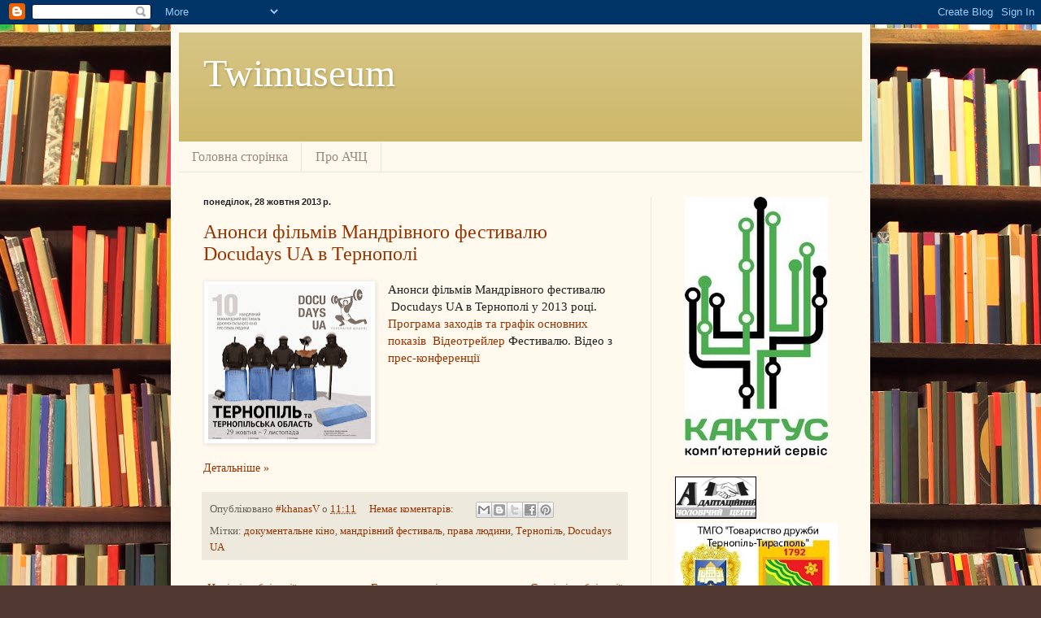

--- FILE ---
content_type: text/html; charset=UTF-8
request_url: https://twimuseum.blogspot.com/b/stats?style=BLACK_TRANSPARENT&timeRange=ALL_TIME&token=APq4FmCDVTUlf05iNS6_X8rYxclU4aSsaL9Ahe7aLcV-IpK4is0F0hIqyfuXY2kn8g3Q1qvS4lZE-WVcJkgi2606mFEd3tg1cA
body_size: -21
content:
{"total":77142,"sparklineOptions":{"backgroundColor":{"fillOpacity":0.1,"fill":"#000000"},"series":[{"areaOpacity":0.3,"color":"#202020"}]},"sparklineData":[[0,44],[1,9],[2,2],[3,15],[4,0],[5,15],[6,13],[7,0],[8,0],[9,34],[10,0],[11,13],[12,0],[13,2],[14,40],[15,27],[16,87],[17,95],[18,41],[19,4],[20,10],[21,24],[22,8],[23,2],[24,87],[25,5],[26,12],[27,34],[28,12],[29,2]],"nextTickMs":3600000}